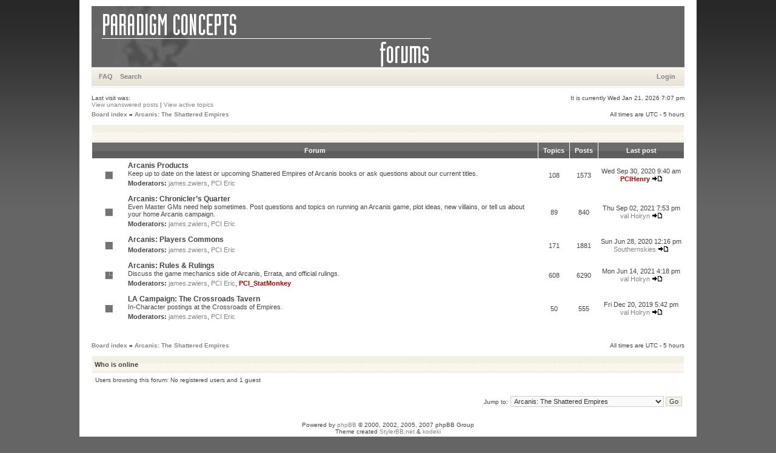

--- FILE ---
content_type: text/html; charset=UTF-8
request_url: http://forums.paradigmconcepts.com/viewforum.php?f=6&sid=e368f7ce73110394fb8428fc38863d3b
body_size: 3908
content:
<!DOCTYPE html PUBLIC "-//W3C//DTD XHTML 1.0 Transitional//EN" "https://www.w3.org/TR/xhtml1/DTD/xhtml1-transitional.dtd">
<html xmlns="https://www.w3.org/1999/xhtml" dir="ltr" lang="en-gb" xml:lang="en-gb">
<head>

<meta http-equiv="content-type" content="text/html; charset=UTF-8" />
<meta http-equiv="content-language" content="en-gb" />
<meta http-equiv="content-style-type" content="text/css" />
<meta http-equiv="imagetoolbar" content="no" />
<meta name="resource-type" content="document" />
<meta name="distribution" content="global" />
<meta name="copyright" content="2000, 2002, 2005, 2007 phpBB Group" />
<meta name="keywords" content="" />
<meta name="description" content="" />

<title>Paradigm Concepts &bull; View forum - Arcanis: The Shattered Empires</title>

<link rel="stylesheet" href="./styles/xandgrey/theme/stylesheet.css" type="text/css" />

<script type="text/javascript">
// <![CDATA[


function popup(url, width, height, name)
{
	if (!name)
	{
		name = '_popup';
	}

	window.open(url.replace(/&amp;/g, '&'), name, 'height=' + height + ',resizable=yes,scrollbars=yes,width=' + width);
	return false;
}

function jumpto()
{
	var page = prompt('Enter the page number you wish to go to:', '');
	var perpage = '';
	var base_url = '';

	if (page !== null && !isNaN(page) && page > 0)
	{
		document.location.href = base_url.replace(/&amp;/g, '&') + '&start=' + ((page - 1) * perpage);
	}
}

/**
* Find a member
*/
function find_username(url)
{
	popup(url, 760, 570, '_usersearch');
	return false;
}

/**
* Mark/unmark checklist
* id = ID of parent container, name = name prefix, state = state [true/false]
*/
function marklist(id, name, state)
{
	var parent = document.getElementById(id);
	if (!parent)
	{
		eval('parent = document.' + id);
	}

	if (!parent)
	{
		return;
	}

	var rb = parent.getElementsByTagName('input');
	
	for (var r = 0; r < rb.length; r++)
	{
		if (rb[r].name.substr(0, name.length) == name)
		{
			rb[r].checked = state;
		}
	}
}



// ]]>
</script>
</head>
<body class="ltr">

<a name="top"></a>

<div id="wrapheader">

	<div id="logodesc">
		<a href="./index.php?sid=368f2bea2368efe77bf6186d380229da"><img src="./styles/xandgrey/imageset/top.gif" width="978" height="100" alt="" title="" /></a>
	</div>

	<div id="menubar">
		<table width="100%" cellspacing="0">
		<tr>
			<td class="genmed">
				<a href="./faq.php?sid=368f2bea2368efe77bf6186d380229da">FAQ</a>
				&nbsp; &nbsp;<a href="./search.php?sid=368f2bea2368efe77bf6186d380229da">Search</a>
			</td>
			<td class="genmed" align="right">
				&nbsp; &nbsp; <a href="./ucp.php?mode=login&amp;sid=368f2bea2368efe77bf6186d380229da">Login</a>&nbsp;
			</td>
		</tr>
		</table>
	</div>
	<br />
	<div class="datebar">
		<span style="float: left;">Last visit was: </span>
		<span style="float: right;">It is currently Wed Jan 21, 2026 7:07 pm</span>
	</div>

<br clear="all"/>
</div>

<div id="wrapcentre">

	
	<div class="searchbar">
		<span style="float: left;"><a href="./search.php?search_id=unanswered&amp;sid=368f2bea2368efe77bf6186d380229da">View unanswered posts</a> | <a href="./search.php?search_id=active_topics&amp;sid=368f2bea2368efe77bf6186d380229da">View active topics</a></span>
		
	</div>
	

	<br style="clear: both;" />

	<table class="tablebg" width="100%" cellspacing="0" cellpadding="0" style="margin-top: 5px;">
	<tr>
		<td class="row4">
			<p class="breadcrumbs"><a href="./index.php?sid=368f2bea2368efe77bf6186d380229da">Board index</a> &#187; <a href="./viewforum.php?f=6&amp;sid=368f2bea2368efe77bf6186d380229da">Arcanis: The Shattered Empires</a></p>
			<p class="datetime">All times are UTC - 5 hours </p>
		</td>
	</tr>
	</table>

	<br /><table class="tablebg" cellspacing="1" width="100%">
<tr>
	<td class="cat" colspan="5" align="right">&nbsp;</td>
</tr>
<tr>
	<th colspan="2">&nbsp;Forum&nbsp;</th>
	<th width="50">&nbsp;Topics&nbsp;</th>
	<th width="50">&nbsp;Posts&nbsp;</th>
	<th>&nbsp;Last post&nbsp;</th>
</tr>

		<tr>
			<td class="row1" width="50" align="center"><img src="./styles/xandgrey/imageset/forum_read.gif" width="46" height="25" alt="No unread posts" title="No unread posts" /></td>
			<td class="row1" width="100%">
				
				<a class="forumlink" href="./viewforum.php?f=7&amp;sid=368f2bea2368efe77bf6186d380229da">Arcanis Products</a>
				<p class="forumdesc">Keep up to date on the latest or upcoming Shattered Empires of Arcanis books or ask questions about our current titles.</p>
				
					<p class="forumdesc"><strong>Moderators:</strong> <a href="./memberlist.php?mode=viewprofile&amp;u=402&amp;sid=368f2bea2368efe77bf6186d380229da">james.zwiers</a>, <a href="./memberlist.php?mode=viewprofile&amp;u=214&amp;sid=368f2bea2368efe77bf6186d380229da">PCI Eric</a></p>
				
			</td>
			<td class="row2" align="center"><p class="topicdetails">108</p></td>
			<td class="row2" align="center"><p class="topicdetails">1573</p></td>
			<td class="row2" align="center" nowrap="nowrap">
				
					<p class="topicdetails">Wed Sep 30, 2020 9:40 am</p>
					<p class="topicdetails"><a href="./memberlist.php?mode=viewprofile&amp;u=55&amp;sid=368f2bea2368efe77bf6186d380229da" style="color: #AA0000;" class="username-coloured">PCIHenry</a>
						<a href="./viewtopic.php?f=7&amp;p=28157&amp;sid=368f2bea2368efe77bf6186d380229da#p28157"><img src="./styles/xandgrey/imageset/icon_topic_latest.gif" width="18" height="9" alt="View the latest post" title="View the latest post" /></a>
					</p>
				
			</td>
		</tr>
	
		<tr>
			<td class="row1" width="50" align="center"><img src="./styles/xandgrey/imageset/forum_read.gif" width="46" height="25" alt="No unread posts" title="No unread posts" /></td>
			<td class="row1" width="100%">
				
				<a class="forumlink" href="./viewforum.php?f=8&amp;sid=368f2bea2368efe77bf6186d380229da">Arcanis: Chronicler’s Quarter</a>
				<p class="forumdesc">Even Master GMs need help sometimes. Post questions and topics on running an Arcanis game, plot ideas, new villains, or tell us about your home Arcanis campaign.</p>
				
					<p class="forumdesc"><strong>Moderators:</strong> <a href="./memberlist.php?mode=viewprofile&amp;u=402&amp;sid=368f2bea2368efe77bf6186d380229da">james.zwiers</a>, <a href="./memberlist.php?mode=viewprofile&amp;u=214&amp;sid=368f2bea2368efe77bf6186d380229da">PCI Eric</a></p>
				
			</td>
			<td class="row2" align="center"><p class="topicdetails">89</p></td>
			<td class="row2" align="center"><p class="topicdetails">840</p></td>
			<td class="row2" align="center" nowrap="nowrap">
				
					<p class="topicdetails">Thu Sep 02, 2021 7:53 pm</p>
					<p class="topicdetails"><a href="./memberlist.php?mode=viewprofile&amp;u=71&amp;sid=368f2bea2368efe77bf6186d380229da">val Holryn</a>
						<a href="./viewtopic.php?f=8&amp;p=28222&amp;sid=368f2bea2368efe77bf6186d380229da#p28222"><img src="./styles/xandgrey/imageset/icon_topic_latest.gif" width="18" height="9" alt="View the latest post" title="View the latest post" /></a>
					</p>
				
			</td>
		</tr>
	
		<tr>
			<td class="row1" width="50" align="center"><img src="./styles/xandgrey/imageset/forum_read.gif" width="46" height="25" alt="No unread posts" title="No unread posts" /></td>
			<td class="row1" width="100%">
				
				<a class="forumlink" href="./viewforum.php?f=56&amp;sid=368f2bea2368efe77bf6186d380229da">Arcanis: Players Commons</a>
				<p class="forumdesc"></p>
				
					<p class="forumdesc"><strong>Moderators:</strong> <a href="./memberlist.php?mode=viewprofile&amp;u=402&amp;sid=368f2bea2368efe77bf6186d380229da">james.zwiers</a>, <a href="./memberlist.php?mode=viewprofile&amp;u=214&amp;sid=368f2bea2368efe77bf6186d380229da">PCI Eric</a></p>
				
			</td>
			<td class="row2" align="center"><p class="topicdetails">171</p></td>
			<td class="row2" align="center"><p class="topicdetails">1881</p></td>
			<td class="row2" align="center" nowrap="nowrap">
				
					<p class="topicdetails">Sun Jun 28, 2020 12:16 pm</p>
					<p class="topicdetails"><a href="./memberlist.php?mode=viewprofile&amp;u=367&amp;sid=368f2bea2368efe77bf6186d380229da">Southernskies</a>
						<a href="./viewtopic.php?f=56&amp;p=28016&amp;sid=368f2bea2368efe77bf6186d380229da#p28016"><img src="./styles/xandgrey/imageset/icon_topic_latest.gif" width="18" height="9" alt="View the latest post" title="View the latest post" /></a>
					</p>
				
			</td>
		</tr>
	
		<tr>
			<td class="row1" width="50" align="center"><img src="./styles/xandgrey/imageset/forum_read_subforum.gif" width="46" height="25" alt="No unread posts" title="No unread posts" /></td>
			<td class="row1" width="100%">
				
				<a class="forumlink" href="./viewforum.php?f=10&amp;sid=368f2bea2368efe77bf6186d380229da">Arcanis: Rules &amp; Rulings</a>
				<p class="forumdesc">Discuss the game mechanics side of Arcanis, Errata, and official rulings.</p>
				
					<p class="forumdesc"><strong>Moderators:</strong> <a href="./memberlist.php?mode=viewprofile&amp;u=402&amp;sid=368f2bea2368efe77bf6186d380229da">james.zwiers</a>, <a href="./memberlist.php?mode=viewprofile&amp;u=214&amp;sid=368f2bea2368efe77bf6186d380229da">PCI Eric</a>, <a href="./memberlist.php?mode=viewprofile&amp;u=333&amp;sid=368f2bea2368efe77bf6186d380229da" style="color: #AA0000;" class="username-coloured">PCI_StatMonkey</a></p>
				
			</td>
			<td class="row2" align="center"><p class="topicdetails">608</p></td>
			<td class="row2" align="center"><p class="topicdetails">6290</p></td>
			<td class="row2" align="center" nowrap="nowrap">
				
					<p class="topicdetails">Mon Jun 14, 2021 4:18 pm</p>
					<p class="topicdetails"><a href="./memberlist.php?mode=viewprofile&amp;u=71&amp;sid=368f2bea2368efe77bf6186d380229da">val Holryn</a>
						<a href="./viewtopic.php?f=10&amp;p=28220&amp;sid=368f2bea2368efe77bf6186d380229da#p28220"><img src="./styles/xandgrey/imageset/icon_topic_latest.gif" width="18" height="9" alt="View the latest post" title="View the latest post" /></a>
					</p>
				
			</td>
		</tr>
	
		<tr>
			<td class="row1" width="50" align="center"><img src="./styles/xandgrey/imageset/forum_read.gif" width="46" height="25" alt="No unread posts" title="No unread posts" /></td>
			<td class="row1" width="100%">
				
				<a class="forumlink" href="./viewforum.php?f=14&amp;sid=368f2bea2368efe77bf6186d380229da">LA Campaign: The Crossroads Tavern</a>
				<p class="forumdesc">In-Character postings at the Crossroads of Empires.</p>
				
					<p class="forumdesc"><strong>Moderators:</strong> <a href="./memberlist.php?mode=viewprofile&amp;u=402&amp;sid=368f2bea2368efe77bf6186d380229da">james.zwiers</a>, <a href="./memberlist.php?mode=viewprofile&amp;u=214&amp;sid=368f2bea2368efe77bf6186d380229da">PCI Eric</a></p>
				
			</td>
			<td class="row2" align="center"><p class="topicdetails">50</p></td>
			<td class="row2" align="center"><p class="topicdetails">555</p></td>
			<td class="row2" align="center" nowrap="nowrap">
				
					<p class="topicdetails">Fri Dec 20, 2019 5:42 pm</p>
					<p class="topicdetails"><a href="./memberlist.php?mode=viewprofile&amp;u=71&amp;sid=368f2bea2368efe77bf6186d380229da">val Holryn</a>
						<a href="./viewtopic.php?f=14&amp;p=27612&amp;sid=368f2bea2368efe77bf6186d380229da#p27612"><img src="./styles/xandgrey/imageset/icon_topic_latest.gif" width="18" height="9" alt="View the latest post" title="View the latest post" /></a>
					</p>
				
			</td>
		</tr>
	
</table>
	<br clear="all" />


<div id="pagecontent">



		<br clear="all" />
</div>

<table class="tablebg" width="100%" cellspacing="0" cellpadding="0" style="margin-top: 5px;">
	<tr>
		<td class="row4">
			<p class="breadcrumbs"><a href="./index.php?sid=368f2bea2368efe77bf6186d380229da">Board index</a> &#187; <a href="./viewforum.php?f=6&amp;sid=368f2bea2368efe77bf6186d380229da">Arcanis: The Shattered Empires</a></p>
			<p class="datetime">All times are UTC - 5 hours </p>
		</td>
	</tr>
	</table>
	<br clear="all" />

	<table class="tablebg" width="100%" cellspacing="1">
	<tr>
		<td class="cat"><h4>Who is online</h4></td>
	</tr>
	<tr>
		<td class="row1"><p class="gensmall">Users browsing this forum: No registered users and 1 guest</p></td>
	</tr>
	</table>


<br clear="all" />

<table width="100%" cellspacing="0">
<tr>
	<td></td>
	<td align="right">
	<form method="post" name="jumpbox" action="./viewforum.php?sid=368f2bea2368efe77bf6186d380229da" onsubmit="if(document.jumpbox.f.value == -1){return false;}">

	<table cellspacing="0" cellpadding="0" border="0">
	<tr>
		<td nowrap="nowrap"><span class="gensmall">Jump to:</span>&nbsp;<select name="f" onchange="if(this.options[this.selectedIndex].value != -1){ document.forms['jumpbox'].submit() }">

		
			<option value="-1">Select a forum</option>
		<option value="-1">------------------</option>
			<option value="3">Terms of service</option>
		
			<option value="55">PCI Community</option>
		
			<option value="28">Paradigm Concepts News</option>
		
			<option value="26">Website News</option>
		
			<option value="5">Convention News &amp; Events</option>
		
			<option value="6" selected="selected">Arcanis: The Shattered Empires</option>
		
			<option value="7">&nbsp; &nbsp;Arcanis Products</option>
		
			<option value="8">&nbsp; &nbsp;Arcanis: Chronicler’s Quarter</option>
		
			<option value="56">&nbsp; &nbsp;Arcanis: Players Commons</option>
		
			<option value="10">&nbsp; &nbsp;Arcanis: Rules &amp; Rulings</option>
		
			<option value="58">&nbsp; &nbsp;&nbsp; &nbsp;Proposed Errata/FAQ Discussion</option>
		
			<option value="14">&nbsp; &nbsp;LA Campaign: The Crossroads Tavern</option>
		
			<option value="66">Legends of Arcanis Organized Play Campaign</option>
		
			<option value="11">&nbsp; &nbsp;Legends of Arcanis Campaign</option>
		
			<option value="12">&nbsp; &nbsp;Legends of Arcanis Campaign Rulings</option>
		
			<option value="27">&nbsp; &nbsp;Legends of Arcanis Campaign Spoilers</option>
		
			<option value="13">&nbsp; &nbsp;Legends of Arcanis Campaign: Online Play</option>
		
			<option value="67">Living Arcanis 5E Organized Play Campaign</option>
		
			<option value="68">&nbsp; &nbsp;Living Arcanis 5E Campaign</option>
		
			<option value="69">&nbsp; &nbsp;Living Arcanis 5E Rulings</option>
		
			<option value="70">&nbsp; &nbsp;Living Arcanis 5E Spoilers</option>
		
			<option value="71">&nbsp; &nbsp;Living Arcanis 5E Online Play</option>
		
			<option value="21">Rotted Capes</option>
		
			<option value="22">&nbsp; &nbsp;Rotted Capes: Products</option>
		
			<option value="23">&nbsp; &nbsp;Rotted Capes: Editor-in-Chief’s Office</option>
		
			<option value="24">&nbsp; &nbsp;Rotted Capes: Rules and Rulings</option>
		
			<option value="30">&nbsp; &nbsp;Rotted Capes: Character Gallery</option>
		
			<option value="72">&nbsp; &nbsp;Living Rotted Capes</option>
		
			<option value="60">Cthulhu: Forbidden Stars</option>
		
			<option value="63">&nbsp; &nbsp;Cthulhu: Forbidden Stars Products and News</option>
		
			<option value="15">Witch Hunter 2nd edition</option>
		
			<option value="16">&nbsp; &nbsp;Witch Hunter: Products</option>
		
			<option value="17">&nbsp; &nbsp;Witch Hunter: Grand Master’s Refuge</option>
		
			<option value="18">&nbsp; &nbsp;Witch Hunter: Rules &amp; Rulings</option>
		
			<option value="19">&nbsp; &nbsp;Witch Hunter: Revelations Campaign</option>
		
			<option value="29">&nbsp; &nbsp;WH:Revelations Spoilers</option>
		
			<option value="20">&nbsp; &nbsp;WH: Revelations Campaign: Rulings</option>
		

		</select>&nbsp;<input class="btnlite" type="submit" value="Go" /></td>
	</tr>
	</table>

	</form>
</td>
</tr>
</table>


</div>

<!--
	We request you retain the full copyright notice below including the link to www.phpbb.com.
	This not only gives respect to the large amount of time given freely by the developers
	but also helps build interest, traffic and use of phpBB3. If you (honestly) cannot retain
	the full copyright we ask you at least leave in place the "Powered by phpBB" line, with
	"phpBB" linked to www.phpbb.com. If you refuse to include even this then support on our
	forums may be affected.

	The phpBB Group : 2006
//-->

<div id="wrapfooter">
	
	<span class="copyright">Powered by <a href="https://www.phpbb.com/">phpBB</a> &copy; 2000, 2002, 2005, 2007 phpBB Group<br />
	Theme created <a href="https://www.stylerbb.net/">StylerBB.net</a> & <a href="https://www.programosy.pl/kategoria,kodeki_audio_wideo,1,1.html">kodeki</a>
	</span>
</div>

</body>
</html>